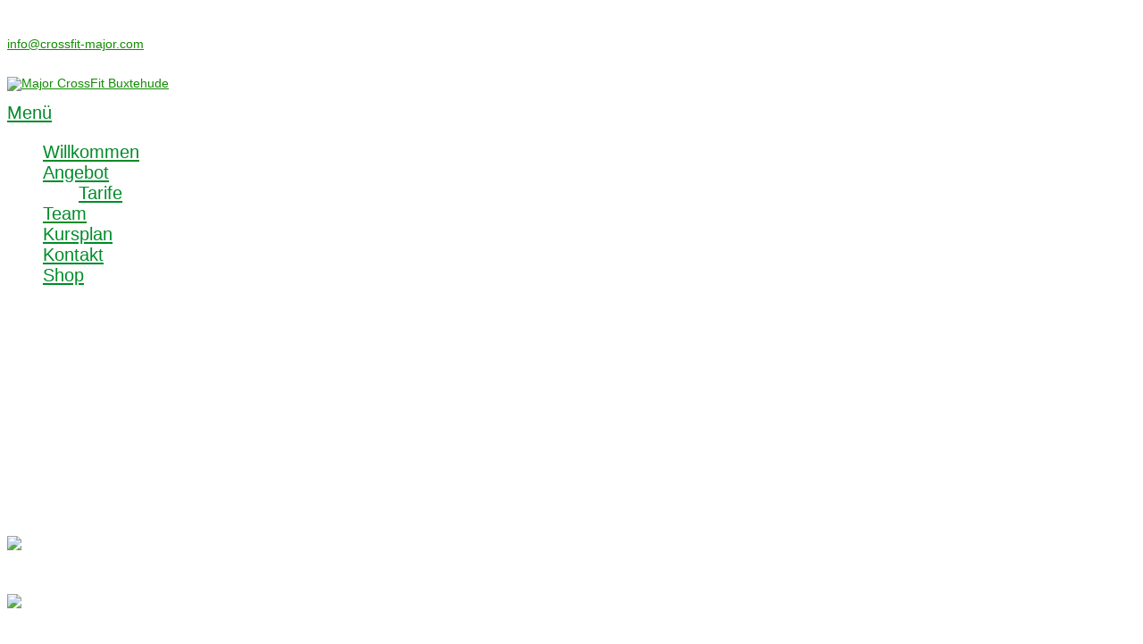

--- FILE ---
content_type: text/html; charset=utf-8
request_url: https://crossfit-major.com/angebot/136-weightlifting.html
body_size: 6210
content:

<!doctype html>
<html xmlns="http://www.w3.org/1999/xhtml" xml:lang="de-de" lang="de-de" dir="ltr" >	

<head>

<base href="https://crossfit-major.com/angebot/136-weightlifting.html" />
	<meta http-equiv="content-type" content="text/html; charset=utf-8" />
	<meta name="keywords" content="Major Crossfit Buxtehude,Crossfit Box,Box,Buxtehude,Training,Crossfit,Fitness,Weightlifting,Gewichtheben,Gymnastic,Gymnastik,Yoga,Yogability,Endurance,Ausdauer,Ausdauertraining,Rückbildung,Rückbildungskurs,Physio" />
	<meta name="author" content="Super User" />
	<meta name="description" content="Major Crossfit Buxtehude" />
	<title>Crossfit Major Buxtehude - Weightlifting</title>
	<link href="/templates/joomspirit_107/favicon.ico" rel="shortcut icon" type="image/vnd.microsoft.icon" />
	<link href="https://crossfit-major.com/component/search/?Itemid=110&amp;catid=13&amp;id=136&amp;format=opensearch" rel="search" title="Suchen Crossfit Major Buxtehude" type="application/opensearchdescription+xml" />
	<link href="/media/plg_system_jcepro/site/css/content.min.css?86aa0286b6232c4a5b58f892ce080277" rel="stylesheet" type="text/css" />
	<link href="/media/plg_system_jcemediabox/css/jcemediabox.min.css?7d30aa8b30a57b85d658fcd54426884a" rel="stylesheet" type="text/css" />
	<link href="/plugins/system/rokbox/assets/styles/rokbox.css" rel="stylesheet" type="text/css" />
	<link href="/templates/system/css/general.css" rel="stylesheet" type="text/css" media="all" />
	<link href="/templates/joomspirit_107/css/bootstrap.css" rel="stylesheet" type="text/css" media="all" />
	<link href="/templates/joomspirit_107/css/font-awesome.css" rel="stylesheet" type="text/css" media="all" />
	<link href="/templates/joomspirit_107/css/template.css" rel="stylesheet" type="text/css" media="all" />
	<link href="/templates/joomspirit_107/css/theme-black.css" rel="stylesheet" type="text/css" media="all" />
	<link href="/templates/joomspirit_107/css/print.css" rel="stylesheet" type="text/css" media="print" />
	<style type="text/css">
div.mod_search93 input[type="search"]{ width:auto; }
	</style>
	<script type="application/json" class="joomla-script-options new">{"csrf.token":"526683f24e356ecf59bd9ca305afe5eb","system.paths":{"root":"","base":""}}</script>
	<script src="/media/jui/js/jquery.min.js?db33a4c69730c57ebd6b1dcd709e2f87" type="text/javascript"></script>
	<script src="/media/jui/js/jquery-noconflict.js?db33a4c69730c57ebd6b1dcd709e2f87" type="text/javascript"></script>
	<script src="/media/jui/js/jquery-migrate.min.js?db33a4c69730c57ebd6b1dcd709e2f87" type="text/javascript"></script>
	<script src="/media/system/js/caption.js?db33a4c69730c57ebd6b1dcd709e2f87" type="text/javascript"></script>
	<script src="/media/plg_system_jcemediabox/js/jcemediabox.min.js?7d30aa8b30a57b85d658fcd54426884a" type="text/javascript"></script>
	<script src="/media/system/js/mootools-core.js?db33a4c69730c57ebd6b1dcd709e2f87" type="text/javascript"></script>
	<script src="/media/system/js/core.js?db33a4c69730c57ebd6b1dcd709e2f87" type="text/javascript"></script>
	<script src="/media/system/js/mootools-more.js?db33a4c69730c57ebd6b1dcd709e2f87" type="text/javascript"></script>
	<script src="/plugins/system/rokbox/assets/js/rokbox.js" type="text/javascript"></script>
	<script src="/media/jui/js/bootstrap.min.js?db33a4c69730c57ebd6b1dcd709e2f87" type="text/javascript"></script>
	<!--[if lt IE 9]><script src="/media/system/js/html5fallback.js?db33a4c69730c57ebd6b1dcd709e2f87" type="text/javascript"></script><![endif]-->
	<script type="text/javascript">
jQuery(window).on('load',  function() {
				new JCaption('img.caption');
			});jQuery(document).ready(function(){WfMediabox.init({"base":"\/","theme":"standard","width":"","height":"","lightbox":0,"shadowbox":0,"icons":1,"overlay":1,"overlay_opacity":0,"overlay_color":"","transition_speed":500,"close":2,"labels":{"close":"PLG_SYSTEM_JCEMEDIABOX_LABEL_CLOSE","next":"PLG_SYSTEM_JCEMEDIABOX_LABEL_NEXT","previous":"PLG_SYSTEM_JCEMEDIABOX_LABEL_PREVIOUS","cancel":"PLG_SYSTEM_JCEMEDIABOX_LABEL_CANCEL","numbers":"PLG_SYSTEM_JCEMEDIABOX_LABEL_NUMBERS","numbers_count":"PLG_SYSTEM_JCEMEDIABOX_LABEL_NUMBERS_COUNT","download":"PLG_SYSTEM_JCEMEDIABOX_LABEL_DOWNLOAD"},"swipe":true,"expand_on_click":true});});if (typeof RokBoxSettings == 'undefined') RokBoxSettings = {pc: '100'};
	</script>

		<!-- 	hide the meta tag generator for website security 		-->


	<!-- 		Template manager variables			-->
	<style type="text/css">

		
		body {
		font-size:0.85em;		
				color : #FFFFFF;		font-family: 'Helvetica', sans-serif;
		}

		/** 	COLOR 			**/
		
				.drop-down li a, .drop-down li span.separator, .drop-down li:hover > a[href="#"],
		#search input[type="text"], #search .inputbox, .drop-down span.title_menu a {
		color:#008B29;
		}
				
				.drop-down li.active > a, .drop-down li.active > span, .drop-down li:hover > a, .drop-down li:hover > span {
		color:#008B29;
		}
				
				a, .text-email:before, .text-phone:before {
		color: #128C03;
		}
		.pane-sliders #basic-details.pane-toggler-down a, .pane-sliders #display-form.pane-toggler-down a, .pane-sliders #display-misc.pane-toggler-down a, .accordion-heading strong a {
		background-color : #128C03;
		}
				
				input[type="submit"], button, .module-breadcrumb a:hover, .vertical-menu li a:hover, .horizontal-menu li a:hover,
		.bottom_menu li a:hover, a:hover, .contact .open a {
		color: #1CD704;
		}
		.horizontal-menu li[class*="current"] > a, .vertical-menu li[class*="current"] > a {
		background:#1CD704;
		}
				
				.horizontal-menu li a, .vertical-menu li a {
		color : #FFFFFF;
		}
		
				
				
		
		/**		TITLE 		**/		
		
				
				h2, h1 + h1 {
		color: #128C03;
		}		
		.left_column .module-title h3, .right_column .module-title h3, .top-module-position .module-title h3, .bottom-module-position .module-title h3,
		.user1 .module-title h3, .user2 .module-title h3, .user3 .module-title h3, .user4 .module-title h3, .user5 .module-title h3, .user6 .module-title h3, .module-banner .module-title h3 {
		color: #128C03;
		}
				
		/**		FONT	**/
				
		.drop-down {
		font-family: 'Syncopate', sans-serif;
		}
		.drop-down {
		font-size : 150%;
		}
		h1, .componentheading, .blog > h1, .blog > h2 {
		font-family: 'Montserrat', sans-serif;
		font-size : 220%;
		}
		h1 + h1, h2, h3, h4, h5, .module-title h3 {
		font-family: 'Syncopate', sans-serif;
		}
		.module-title h3 {
		font-size : 130%;
		}
		h1 + h1, h2 {
		font-size : 150%;
		}
		h3 {
		font-size : 115%;
		}
		h4 {
		font-size : 110%;
		}
		h5 {
		font-size : 100%;
		}
		
		/**			Width 		**/
		 
		.wrapper-website, .isStuck > ul {
		width : 1180px;
		}		
		.left_column {
		width:200px;
		}
		.right_column {
		width:200px;
		}
		
		.image-module {
		margin-bottom: -0px;
		}
		
		.wrapper-image-module-position {
		width:100%;
		}

		/**  If website width in px and more of 980px, the width is adjust betwwen the setting and 980px 		**/
				
			@media screen and (min-width: 980px) and (max-width: 1240px ) {
				
				.wrapper-website, .isStuck > div {
				width : 94%;
				}		
			
			}
		
				
		@media screen and (max-width: 979px) {
		
						.drop-down li.active > a, .drop-down li.active > span {
			color:#008B29;
			}
						
		}
		
		
	</style>

			
		<meta name="viewport" content="initial-scale=1" />
		<link rel="stylesheet" href="/templates/joomspirit_107/css/media_queries.css" type="text/css" media="all" />
		
		<!--		Fixed a bug with Abndroid 4 and select field (see Boostrap doc) 	-->
		<script type="text/javascript">
		var nua = navigator.userAgent
		var isAndroid = (nua.indexOf('Mozilla/5.0') > -1 && nua.indexOf('Android ') > -1 && nua.indexOf('AppleWebKit') > -1 && nua.indexOf('Chrome') === -1)
		if (isAndroid) {
		  $('select.form-control').removeClass('form-control').css('width', '100%')
		}
		</script>
		
		
	<link rel="stylesheet" href="/templates/joomspirit_107/css/custom.css" type="text/css" media="all" />

	<script type="text/javascript">
		jQuery.noConflict();
	</script>
		
	<script src="/templates/joomspirit_107/lib/js/bootstrap.min.js" type="text/javascript"></script>
	
	<!--[if lte IE 8]>
		<link rel="stylesheet" href="/templates/joomspirit_107/css/ie8.css" type="text/css" />
		<script type="text/javascript" src="/templates/joomspirit_107/lib/js/html5.js"></script>
	<![endif]-->
	
	<!--[if lte IE 7]>
		<link rel="stylesheet" href="/templates/joomspirit_107/css/ie7.css" type="text/css" />	
	<![endif]-->
	
</head>

<body  class=" theme-black uppercase-menu-title js-border">

	
		<header class="website-header clearfix zindex30">

						<aside class="top-header clearfix" data-scroll-reveal="enter top move 10px after 0.5s over 1.33s" >
				
				<div class="wrapper-website zindex10">
			
					<!--	SOCIAL LINKS	-->
										<div class="social-links" >
				
													
						<ul>
							
														
									
																																										<li><a target="_blank" class="icon_instagram" title="Instagram" href="https://instagram.com/crossfit_major?utm_medium=copy_link"><i class="fa fa-instagram"></i></a></li>
												
												
												
												
												
																															
												
			
										
												
			
										
						</ul>
							
					</div> 			<!-- 	end of Website icons 		-->
							
										
					
										<div class="fa-envelope text-email">
						<span id="cloak75e018ca240e4a9c618b8c8ef3454780">Diese E-Mail-Adresse ist vor Spambots geschützt! Zur Anzeige muss JavaScript eingeschaltet sein!</span><script type='text/javascript'>
				document.getElementById('cloak75e018ca240e4a9c618b8c8ef3454780').innerHTML = '';
				var prefix = '&#109;a' + 'i&#108;' + '&#116;o';
				var path = 'hr' + 'ef' + '=';
				var addy75e018ca240e4a9c618b8c8ef3454780 = '&#105;nf&#111;' + '&#64;';
				addy75e018ca240e4a9c618b8c8ef3454780 = addy75e018ca240e4a9c618b8c8ef3454780 + 'cr&#111;ssf&#105;t-m&#97;j&#111;r' + '&#46;' + 'c&#111;m';
				var addy_text75e018ca240e4a9c618b8c8ef3454780 = '&#105;nf&#111;' + '&#64;' + 'cr&#111;ssf&#105;t-m&#97;j&#111;r' + '&#46;' + 'c&#111;m';document.getElementById('cloak75e018ca240e4a9c618b8c8ef3454780').innerHTML += '<a ' + path + '\'' + prefix + ':' + addy75e018ca240e4a9c618b8c8ef3454780 + '\'>'+addy_text75e018ca240e4a9c618b8c8ef3454780+'<\/a>';
		</script>					</div>	
								
		
										<div class="fa-phone text-phone">
						<span>+49 176 32757868</span>
					</div>	
										
				</div>											<!--   		end of Wrapper Website 			-->
					
			</aside>			<!-- 	end of Top-Header 		-->
								
			<div class="wrapper-website bottom-header zindex10">

									
				<div class="logo-module zindex10" data-scroll-reveal="enter left move 20px over 1.33s" >
												
				<div class="logo ">
					
					

<div class="custom"  >
	<p><a href="/" target="_self"><img src="/images/major_logo_weiss_gruen.png" alt="Major CrossFit Buxtehude" width="210" height="148" /></a></p></div>
			
				</div>

			
			
								</div>			
			
			
								<nav id="js_navigation" class=" zindex30 drop-down clearfix " role="navigation"  >
					
					<span class="title_menu">
						<a href="#js_navigation"><span class="icon-main-menu"></span><span class="text-icon-menu">Menü</span></a>
					</span>

										
					<ul class="nav menu mod-list">
<li class="item-101 default"><a href="/" >Willkommen</a></li><li class="item-110 current active deeper parent"><a href="/angebot.html" >Angebot</a><ul class="nav-child unstyled small"><li class="item-1019"><a href="/angebot/tarife.html" >Tarife</a></li></ul></li><li class="item-121"><a href="/team.html" >Team</a></li><li class="item-693"><a href="/kursplan.html" >Kursplan</a></li><li class="item-694"><a href="/kontakt.html" >Kontakt</a></li><li class="item-1061"><a href="https://www.merch.me/shop/majorsapparel" target="_blank" rel="noopener noreferrer">Shop</a></li></ul>

			
															
				</nav>
								
				<div class="empty-space visible-desktop clearfix"></div> 		<!--		empty DIV for Sticky menu 		-->
				
			</div>											<!--   		end of Wrapper Website 			-->	
			
			
							<div class="slideshow-fade-normal"></div>
					
				
			
		</header>												<!--   		end of Header 			-->
	
	
			
			
		<section class="website-content clearfix zindex20 with-shadow"  >
		
			<div class="wrapper-website zindex10">
		
							
					
				
								
								
			
				<!--  MAIN COLUMN -->
				<div class="main_content" >
						
					<!--  USER 1, 2, 3 -->
					  <!--	END OF USERS TOP	-->
				
					<div class="main_component clearfix" role="main" data-scroll-reveal="enter top move 5px over 1.33s" >
		
						<!--  MAIN COMPONENT -->
						<div id="system-message-container">
	</div>

						<div class="item-page" itemscope itemtype="http://schema.org/Article">
	<meta itemprop="inLanguage" content="de-DE" />
	
		
	
		<div class="page-header">
		<h1 itemprop="name">
							<span class="">Weightlifting</span>
					</h1>
							</div>
		
	
	
	
		
								<div itemprop="articleBody">
		<p>Muskeln aufbauen und Gewichte ballern ist eher dein Ding?<br />Du bist auf der Suche nach Herausforderungen im olympischen Gewichtheben und möchtest deine Technik verfeinern? Dann bist du hier genau richtig. Nico und Jakob zeigen dir, wie du mit der richtigen Technik zu viel Gewicht auf der Langhantel gelangen kannst.</p>
 
<p>Das OlyLift Training beinhaltet bei uns unter anderem die klassischen Übungen aus dem Kraftdreikampf (Kniebeugen, Bankdrücken und Kreuzheben), und vor allem die Competition Lifts aus dem Olympic Weightlifting: Snatch und Clean &amp; Jerk.</p>
<p>Gestartet wird mit den Grundtechniken an der PVC-Stange bis hin zu Personal Records (Maximalgewicht für eine Wiederholung) an der Langhantel. Der OlyLift Kurs kann sowohl aus reinem Grundlagen-Training als auch aus Workouts bestehen. Sowohl viele Wiederholungen mit wenig Gewicht als auch wenig Wiederholungen mit viel Gewicht können hier abverlangt werden.</p>
<div class="one-third">
<h3>Kraft</h3>
<img src="/images/skala5.png" alt="5 von 5" width="100%" /></div>
<div class="one-third">
<h3>Ausdauer</h3>
<img src="/images/skala1.png" alt="1 von 5" width="100%" /></div>
<div class="one-third last">
<h3>Gymnastic</h3>
<img src="/images/skala0.png" alt="0 von 5" width="100%" /></div>	</div>

	
						 </div>

				
					</div>	
					
					<!--  USER 4, 5, 6 -->
					  <!--	END OF USERS BOTTOM	-->
					
					<div class="clr"></div>
		
				</div>	  <!--	END OF MAIN CONTENT 	-->
					
								
							
					
			</div>							<!--			END OF WRAPPER WEBSITE 		-->
			
							<!-- ?php echo $js; ? -->
						
		</section>							<!--			END OF WEBSITE CONTENT		-->

		<!--  USER 7, 8, 9 -->
				<section class="users_footer clearfix" role="complementary" >
		
			<div class="wrapper-website zindex10">			
																
								<div class="user7" style="width: 30%" data-scroll-reveal="enter left move 12px over 1.33s" >
								<div class="moduletable " >
				<div>
								
					<div class="content-module">
						

<div class="custom"  >
	<p><a href="http://journal.crossfit.com/start.tpl?version=CFJ-graphic300x150" target="_blank" rel="noopener" title="CrossFit Journal: The Performance-Based Lifestyle Resource"><img src="http://journal.crossfit.com/templates/images/graphic-300x150.jpg" alt="CrossFit Journal: The Performance-Based Lifestyle Resource" width="100%" /></a></p></div>
					</div>
				</div>
				
				<div class="icon-module"></div>
			</div>
			
				</div>
													
								<div class="user9" style="width: 30%" data-scroll-reveal="enter right move 12px over 1.33s" >
								<div class="moduletable " >
				<div>
								
					<div class="content-module">
						

<div class="custom"  >
	<p><a href="https://dbvff.de/" target="_blank" rel="noopener"><img src="/images/verband_300x150.jpg" alt="verband 300x150" width="100%" /></a></p></div>
					</div>
				</div>
				
				<div class="icon-module"></div>
			</div>
			
				</div>
							
								<div class="user8" data-scroll-reveal="enter bottom move 10px over 1.33s" >
								<div class="moduletable grey" >
				<div>
								
					<div class="content-module">
						

<div class="customgrey"  >
	<p style="text-align: center;"><strong><span style="font-size: 20pt; font-family: Syncopate, sans-serif;">INTERESSE?</span></strong><br /><strong><span style="font-size: 20pt; font-family: Syncopate, sans-serif;">VEREINBARE JETZT</span></strong><br /><strong><span style="font-size: 20pt; font-family: Syncopate, sans-serif;">DEINEN <a href="/kontakt.html" target="_self">PROBETERMIN!</a></span></strong></p></div>
					</div>
				</div>
				
				<div class="icon-module"></div>
			</div>
			
				</div>
								
				
			</div>							<!--			END OF WRAPPER WEBSITE 		-->	
		
		</section>							<!--			END OF USERS FOOTER		-->
		
		
		<footer class="website-footer zindex10 clearfix">
		
			<div class="wrapper-website zindex10">	

								<div class="search-module"  >
								<div class="moduletable " >
				<div>
										<div class="module-title">
						<h3 class="module"><span class="" >Search</span></h3>
					</div>
								
					<div class="content-module">
						<div class="search mod_search93">
	<form action="/angebot.html" method="post" class="form-inline" role="search">
		<label for="mod-search-searchword93" class="element-invisible">Suche</label> <input name="searchword" id="mod-search-searchword93" maxlength="200"  class="inputbox search-query input-medium" type="search" size="20" placeholder="Suchtext" />		<input type="hidden" name="task" value="search" />
		<input type="hidden" name="option" value="com_search" />
		<input type="hidden" name="Itemid" value="110" />
	</form>
</div>
					</div>
				</div>
				
				<div class="icon-module"></div>
			</div>
			
				</div>	
								
				<!--	bottom nav	-->
								<nav class="bottom_menu " role="navigation" data-scroll-reveal="enter top move 20px over 1s" >
								<div class="moduletable " >
			
				<div class="content-module">
					<ul class="nav menu mod-list">
<li class="item-119"><a href="/impressum-datenschutz.html" >Impressum / Datenschutz</a></li></ul>
				</div>

			</div>
			
				</nav>
						
								<div class="address " data-scroll-reveal="enter top move 20px over 1s" >
								<div class="moduletable " >
				<div>
								
					<div class="content-module">
						

<div class="custom"  >
	<p style="text-align: center; font-size: 0.75em;">© 2026 - CROSSFIT MAJOR | BUXTEHUDE / Webdesign: <a href="https://www.die-haehne.de" target="_blank" rel="noopener noreferrer">CHS</a></p></div>
					</div>
				</div>
				
				<div class="icon-module"></div>
			</div>
			
				</div>
							
					
			</div>							<!--			END OF WRAPPER WEBSITE 		-->
		
		</footer>							<!--			END OF WEBSITE CONTENT		-->	

		
		

	<!--			Background if no repeat image 	(tag IMG for IE8- because no support background-size property		-->
		
	
		
		
		<script src="/templates/joomspirit_107/lib/js/stickUp.min.js" type="text/javascript"></script>
	<script type="text/javascript">
	//initiating jQuery
	jQuery(function($) {
		jQuery(document).ready( function() {
		jQuery('.drop-down').stickUp();
		});
	});
	</script>
		
	
			<div class="hidden-phone" id="toTop"><a id="toTopLink"><span class="icon-up"></span><span id="toTopText"> Back to top</span></a></div>
		<script type="text/javascript">
			jQuery(document).ready(function(){
					
					jQuery(window).scroll(function () {
					
						if (jQuery(this).scrollTop() > 200) {
							jQuery("#toTop").fadeIn();
						}
						else {
							jQuery("#toTop").fadeOut();
						}
					});
				
					jQuery("#toTop").click(function() {
						jQuery("html, body").animate({ scrollTop: 0 }, "slow");
						 return false;
					});
			});
		</script>
	  	
	
			<script src="/templates/joomspirit_107/lib/js/scrollReveal.min.js" type="text/javascript"></script>
		<script type="text/javascript">
			var config = {
      			viewportFactor: 0
    			};
			window.scrollReveal = new scrollReveal(config);
		</script>
		
</body>
</html>	